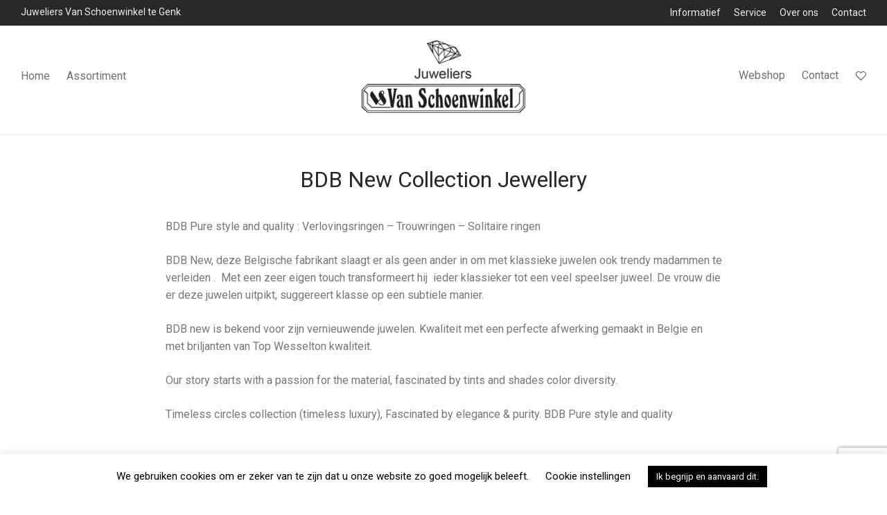

--- FILE ---
content_type: text/html; charset=utf-8
request_url: https://www.google.com/recaptcha/api2/anchor?ar=1&k=6Ld2xcoUAAAAACiG_d8urcsK1PL9cXZ3OJE240ii&co=aHR0cHM6Ly93d3cuanV3ZWxpZXJzdmFuc2Nob2Vud2lua2VsLmNvbTo0NDM.&hl=en&v=7gg7H51Q-naNfhmCP3_R47ho&size=invisible&anchor-ms=20000&execute-ms=30000&cb=kxpz9ldsp239
body_size: 48041
content:
<!DOCTYPE HTML><html dir="ltr" lang="en"><head><meta http-equiv="Content-Type" content="text/html; charset=UTF-8">
<meta http-equiv="X-UA-Compatible" content="IE=edge">
<title>reCAPTCHA</title>
<style type="text/css">
/* cyrillic-ext */
@font-face {
  font-family: 'Roboto';
  font-style: normal;
  font-weight: 400;
  font-stretch: 100%;
  src: url(//fonts.gstatic.com/s/roboto/v48/KFO7CnqEu92Fr1ME7kSn66aGLdTylUAMa3GUBHMdazTgWw.woff2) format('woff2');
  unicode-range: U+0460-052F, U+1C80-1C8A, U+20B4, U+2DE0-2DFF, U+A640-A69F, U+FE2E-FE2F;
}
/* cyrillic */
@font-face {
  font-family: 'Roboto';
  font-style: normal;
  font-weight: 400;
  font-stretch: 100%;
  src: url(//fonts.gstatic.com/s/roboto/v48/KFO7CnqEu92Fr1ME7kSn66aGLdTylUAMa3iUBHMdazTgWw.woff2) format('woff2');
  unicode-range: U+0301, U+0400-045F, U+0490-0491, U+04B0-04B1, U+2116;
}
/* greek-ext */
@font-face {
  font-family: 'Roboto';
  font-style: normal;
  font-weight: 400;
  font-stretch: 100%;
  src: url(//fonts.gstatic.com/s/roboto/v48/KFO7CnqEu92Fr1ME7kSn66aGLdTylUAMa3CUBHMdazTgWw.woff2) format('woff2');
  unicode-range: U+1F00-1FFF;
}
/* greek */
@font-face {
  font-family: 'Roboto';
  font-style: normal;
  font-weight: 400;
  font-stretch: 100%;
  src: url(//fonts.gstatic.com/s/roboto/v48/KFO7CnqEu92Fr1ME7kSn66aGLdTylUAMa3-UBHMdazTgWw.woff2) format('woff2');
  unicode-range: U+0370-0377, U+037A-037F, U+0384-038A, U+038C, U+038E-03A1, U+03A3-03FF;
}
/* math */
@font-face {
  font-family: 'Roboto';
  font-style: normal;
  font-weight: 400;
  font-stretch: 100%;
  src: url(//fonts.gstatic.com/s/roboto/v48/KFO7CnqEu92Fr1ME7kSn66aGLdTylUAMawCUBHMdazTgWw.woff2) format('woff2');
  unicode-range: U+0302-0303, U+0305, U+0307-0308, U+0310, U+0312, U+0315, U+031A, U+0326-0327, U+032C, U+032F-0330, U+0332-0333, U+0338, U+033A, U+0346, U+034D, U+0391-03A1, U+03A3-03A9, U+03B1-03C9, U+03D1, U+03D5-03D6, U+03F0-03F1, U+03F4-03F5, U+2016-2017, U+2034-2038, U+203C, U+2040, U+2043, U+2047, U+2050, U+2057, U+205F, U+2070-2071, U+2074-208E, U+2090-209C, U+20D0-20DC, U+20E1, U+20E5-20EF, U+2100-2112, U+2114-2115, U+2117-2121, U+2123-214F, U+2190, U+2192, U+2194-21AE, U+21B0-21E5, U+21F1-21F2, U+21F4-2211, U+2213-2214, U+2216-22FF, U+2308-230B, U+2310, U+2319, U+231C-2321, U+2336-237A, U+237C, U+2395, U+239B-23B7, U+23D0, U+23DC-23E1, U+2474-2475, U+25AF, U+25B3, U+25B7, U+25BD, U+25C1, U+25CA, U+25CC, U+25FB, U+266D-266F, U+27C0-27FF, U+2900-2AFF, U+2B0E-2B11, U+2B30-2B4C, U+2BFE, U+3030, U+FF5B, U+FF5D, U+1D400-1D7FF, U+1EE00-1EEFF;
}
/* symbols */
@font-face {
  font-family: 'Roboto';
  font-style: normal;
  font-weight: 400;
  font-stretch: 100%;
  src: url(//fonts.gstatic.com/s/roboto/v48/KFO7CnqEu92Fr1ME7kSn66aGLdTylUAMaxKUBHMdazTgWw.woff2) format('woff2');
  unicode-range: U+0001-000C, U+000E-001F, U+007F-009F, U+20DD-20E0, U+20E2-20E4, U+2150-218F, U+2190, U+2192, U+2194-2199, U+21AF, U+21E6-21F0, U+21F3, U+2218-2219, U+2299, U+22C4-22C6, U+2300-243F, U+2440-244A, U+2460-24FF, U+25A0-27BF, U+2800-28FF, U+2921-2922, U+2981, U+29BF, U+29EB, U+2B00-2BFF, U+4DC0-4DFF, U+FFF9-FFFB, U+10140-1018E, U+10190-1019C, U+101A0, U+101D0-101FD, U+102E0-102FB, U+10E60-10E7E, U+1D2C0-1D2D3, U+1D2E0-1D37F, U+1F000-1F0FF, U+1F100-1F1AD, U+1F1E6-1F1FF, U+1F30D-1F30F, U+1F315, U+1F31C, U+1F31E, U+1F320-1F32C, U+1F336, U+1F378, U+1F37D, U+1F382, U+1F393-1F39F, U+1F3A7-1F3A8, U+1F3AC-1F3AF, U+1F3C2, U+1F3C4-1F3C6, U+1F3CA-1F3CE, U+1F3D4-1F3E0, U+1F3ED, U+1F3F1-1F3F3, U+1F3F5-1F3F7, U+1F408, U+1F415, U+1F41F, U+1F426, U+1F43F, U+1F441-1F442, U+1F444, U+1F446-1F449, U+1F44C-1F44E, U+1F453, U+1F46A, U+1F47D, U+1F4A3, U+1F4B0, U+1F4B3, U+1F4B9, U+1F4BB, U+1F4BF, U+1F4C8-1F4CB, U+1F4D6, U+1F4DA, U+1F4DF, U+1F4E3-1F4E6, U+1F4EA-1F4ED, U+1F4F7, U+1F4F9-1F4FB, U+1F4FD-1F4FE, U+1F503, U+1F507-1F50B, U+1F50D, U+1F512-1F513, U+1F53E-1F54A, U+1F54F-1F5FA, U+1F610, U+1F650-1F67F, U+1F687, U+1F68D, U+1F691, U+1F694, U+1F698, U+1F6AD, U+1F6B2, U+1F6B9-1F6BA, U+1F6BC, U+1F6C6-1F6CF, U+1F6D3-1F6D7, U+1F6E0-1F6EA, U+1F6F0-1F6F3, U+1F6F7-1F6FC, U+1F700-1F7FF, U+1F800-1F80B, U+1F810-1F847, U+1F850-1F859, U+1F860-1F887, U+1F890-1F8AD, U+1F8B0-1F8BB, U+1F8C0-1F8C1, U+1F900-1F90B, U+1F93B, U+1F946, U+1F984, U+1F996, U+1F9E9, U+1FA00-1FA6F, U+1FA70-1FA7C, U+1FA80-1FA89, U+1FA8F-1FAC6, U+1FACE-1FADC, U+1FADF-1FAE9, U+1FAF0-1FAF8, U+1FB00-1FBFF;
}
/* vietnamese */
@font-face {
  font-family: 'Roboto';
  font-style: normal;
  font-weight: 400;
  font-stretch: 100%;
  src: url(//fonts.gstatic.com/s/roboto/v48/KFO7CnqEu92Fr1ME7kSn66aGLdTylUAMa3OUBHMdazTgWw.woff2) format('woff2');
  unicode-range: U+0102-0103, U+0110-0111, U+0128-0129, U+0168-0169, U+01A0-01A1, U+01AF-01B0, U+0300-0301, U+0303-0304, U+0308-0309, U+0323, U+0329, U+1EA0-1EF9, U+20AB;
}
/* latin-ext */
@font-face {
  font-family: 'Roboto';
  font-style: normal;
  font-weight: 400;
  font-stretch: 100%;
  src: url(//fonts.gstatic.com/s/roboto/v48/KFO7CnqEu92Fr1ME7kSn66aGLdTylUAMa3KUBHMdazTgWw.woff2) format('woff2');
  unicode-range: U+0100-02BA, U+02BD-02C5, U+02C7-02CC, U+02CE-02D7, U+02DD-02FF, U+0304, U+0308, U+0329, U+1D00-1DBF, U+1E00-1E9F, U+1EF2-1EFF, U+2020, U+20A0-20AB, U+20AD-20C0, U+2113, U+2C60-2C7F, U+A720-A7FF;
}
/* latin */
@font-face {
  font-family: 'Roboto';
  font-style: normal;
  font-weight: 400;
  font-stretch: 100%;
  src: url(//fonts.gstatic.com/s/roboto/v48/KFO7CnqEu92Fr1ME7kSn66aGLdTylUAMa3yUBHMdazQ.woff2) format('woff2');
  unicode-range: U+0000-00FF, U+0131, U+0152-0153, U+02BB-02BC, U+02C6, U+02DA, U+02DC, U+0304, U+0308, U+0329, U+2000-206F, U+20AC, U+2122, U+2191, U+2193, U+2212, U+2215, U+FEFF, U+FFFD;
}
/* cyrillic-ext */
@font-face {
  font-family: 'Roboto';
  font-style: normal;
  font-weight: 500;
  font-stretch: 100%;
  src: url(//fonts.gstatic.com/s/roboto/v48/KFO7CnqEu92Fr1ME7kSn66aGLdTylUAMa3GUBHMdazTgWw.woff2) format('woff2');
  unicode-range: U+0460-052F, U+1C80-1C8A, U+20B4, U+2DE0-2DFF, U+A640-A69F, U+FE2E-FE2F;
}
/* cyrillic */
@font-face {
  font-family: 'Roboto';
  font-style: normal;
  font-weight: 500;
  font-stretch: 100%;
  src: url(//fonts.gstatic.com/s/roboto/v48/KFO7CnqEu92Fr1ME7kSn66aGLdTylUAMa3iUBHMdazTgWw.woff2) format('woff2');
  unicode-range: U+0301, U+0400-045F, U+0490-0491, U+04B0-04B1, U+2116;
}
/* greek-ext */
@font-face {
  font-family: 'Roboto';
  font-style: normal;
  font-weight: 500;
  font-stretch: 100%;
  src: url(//fonts.gstatic.com/s/roboto/v48/KFO7CnqEu92Fr1ME7kSn66aGLdTylUAMa3CUBHMdazTgWw.woff2) format('woff2');
  unicode-range: U+1F00-1FFF;
}
/* greek */
@font-face {
  font-family: 'Roboto';
  font-style: normal;
  font-weight: 500;
  font-stretch: 100%;
  src: url(//fonts.gstatic.com/s/roboto/v48/KFO7CnqEu92Fr1ME7kSn66aGLdTylUAMa3-UBHMdazTgWw.woff2) format('woff2');
  unicode-range: U+0370-0377, U+037A-037F, U+0384-038A, U+038C, U+038E-03A1, U+03A3-03FF;
}
/* math */
@font-face {
  font-family: 'Roboto';
  font-style: normal;
  font-weight: 500;
  font-stretch: 100%;
  src: url(//fonts.gstatic.com/s/roboto/v48/KFO7CnqEu92Fr1ME7kSn66aGLdTylUAMawCUBHMdazTgWw.woff2) format('woff2');
  unicode-range: U+0302-0303, U+0305, U+0307-0308, U+0310, U+0312, U+0315, U+031A, U+0326-0327, U+032C, U+032F-0330, U+0332-0333, U+0338, U+033A, U+0346, U+034D, U+0391-03A1, U+03A3-03A9, U+03B1-03C9, U+03D1, U+03D5-03D6, U+03F0-03F1, U+03F4-03F5, U+2016-2017, U+2034-2038, U+203C, U+2040, U+2043, U+2047, U+2050, U+2057, U+205F, U+2070-2071, U+2074-208E, U+2090-209C, U+20D0-20DC, U+20E1, U+20E5-20EF, U+2100-2112, U+2114-2115, U+2117-2121, U+2123-214F, U+2190, U+2192, U+2194-21AE, U+21B0-21E5, U+21F1-21F2, U+21F4-2211, U+2213-2214, U+2216-22FF, U+2308-230B, U+2310, U+2319, U+231C-2321, U+2336-237A, U+237C, U+2395, U+239B-23B7, U+23D0, U+23DC-23E1, U+2474-2475, U+25AF, U+25B3, U+25B7, U+25BD, U+25C1, U+25CA, U+25CC, U+25FB, U+266D-266F, U+27C0-27FF, U+2900-2AFF, U+2B0E-2B11, U+2B30-2B4C, U+2BFE, U+3030, U+FF5B, U+FF5D, U+1D400-1D7FF, U+1EE00-1EEFF;
}
/* symbols */
@font-face {
  font-family: 'Roboto';
  font-style: normal;
  font-weight: 500;
  font-stretch: 100%;
  src: url(//fonts.gstatic.com/s/roboto/v48/KFO7CnqEu92Fr1ME7kSn66aGLdTylUAMaxKUBHMdazTgWw.woff2) format('woff2');
  unicode-range: U+0001-000C, U+000E-001F, U+007F-009F, U+20DD-20E0, U+20E2-20E4, U+2150-218F, U+2190, U+2192, U+2194-2199, U+21AF, U+21E6-21F0, U+21F3, U+2218-2219, U+2299, U+22C4-22C6, U+2300-243F, U+2440-244A, U+2460-24FF, U+25A0-27BF, U+2800-28FF, U+2921-2922, U+2981, U+29BF, U+29EB, U+2B00-2BFF, U+4DC0-4DFF, U+FFF9-FFFB, U+10140-1018E, U+10190-1019C, U+101A0, U+101D0-101FD, U+102E0-102FB, U+10E60-10E7E, U+1D2C0-1D2D3, U+1D2E0-1D37F, U+1F000-1F0FF, U+1F100-1F1AD, U+1F1E6-1F1FF, U+1F30D-1F30F, U+1F315, U+1F31C, U+1F31E, U+1F320-1F32C, U+1F336, U+1F378, U+1F37D, U+1F382, U+1F393-1F39F, U+1F3A7-1F3A8, U+1F3AC-1F3AF, U+1F3C2, U+1F3C4-1F3C6, U+1F3CA-1F3CE, U+1F3D4-1F3E0, U+1F3ED, U+1F3F1-1F3F3, U+1F3F5-1F3F7, U+1F408, U+1F415, U+1F41F, U+1F426, U+1F43F, U+1F441-1F442, U+1F444, U+1F446-1F449, U+1F44C-1F44E, U+1F453, U+1F46A, U+1F47D, U+1F4A3, U+1F4B0, U+1F4B3, U+1F4B9, U+1F4BB, U+1F4BF, U+1F4C8-1F4CB, U+1F4D6, U+1F4DA, U+1F4DF, U+1F4E3-1F4E6, U+1F4EA-1F4ED, U+1F4F7, U+1F4F9-1F4FB, U+1F4FD-1F4FE, U+1F503, U+1F507-1F50B, U+1F50D, U+1F512-1F513, U+1F53E-1F54A, U+1F54F-1F5FA, U+1F610, U+1F650-1F67F, U+1F687, U+1F68D, U+1F691, U+1F694, U+1F698, U+1F6AD, U+1F6B2, U+1F6B9-1F6BA, U+1F6BC, U+1F6C6-1F6CF, U+1F6D3-1F6D7, U+1F6E0-1F6EA, U+1F6F0-1F6F3, U+1F6F7-1F6FC, U+1F700-1F7FF, U+1F800-1F80B, U+1F810-1F847, U+1F850-1F859, U+1F860-1F887, U+1F890-1F8AD, U+1F8B0-1F8BB, U+1F8C0-1F8C1, U+1F900-1F90B, U+1F93B, U+1F946, U+1F984, U+1F996, U+1F9E9, U+1FA00-1FA6F, U+1FA70-1FA7C, U+1FA80-1FA89, U+1FA8F-1FAC6, U+1FACE-1FADC, U+1FADF-1FAE9, U+1FAF0-1FAF8, U+1FB00-1FBFF;
}
/* vietnamese */
@font-face {
  font-family: 'Roboto';
  font-style: normal;
  font-weight: 500;
  font-stretch: 100%;
  src: url(//fonts.gstatic.com/s/roboto/v48/KFO7CnqEu92Fr1ME7kSn66aGLdTylUAMa3OUBHMdazTgWw.woff2) format('woff2');
  unicode-range: U+0102-0103, U+0110-0111, U+0128-0129, U+0168-0169, U+01A0-01A1, U+01AF-01B0, U+0300-0301, U+0303-0304, U+0308-0309, U+0323, U+0329, U+1EA0-1EF9, U+20AB;
}
/* latin-ext */
@font-face {
  font-family: 'Roboto';
  font-style: normal;
  font-weight: 500;
  font-stretch: 100%;
  src: url(//fonts.gstatic.com/s/roboto/v48/KFO7CnqEu92Fr1ME7kSn66aGLdTylUAMa3KUBHMdazTgWw.woff2) format('woff2');
  unicode-range: U+0100-02BA, U+02BD-02C5, U+02C7-02CC, U+02CE-02D7, U+02DD-02FF, U+0304, U+0308, U+0329, U+1D00-1DBF, U+1E00-1E9F, U+1EF2-1EFF, U+2020, U+20A0-20AB, U+20AD-20C0, U+2113, U+2C60-2C7F, U+A720-A7FF;
}
/* latin */
@font-face {
  font-family: 'Roboto';
  font-style: normal;
  font-weight: 500;
  font-stretch: 100%;
  src: url(//fonts.gstatic.com/s/roboto/v48/KFO7CnqEu92Fr1ME7kSn66aGLdTylUAMa3yUBHMdazQ.woff2) format('woff2');
  unicode-range: U+0000-00FF, U+0131, U+0152-0153, U+02BB-02BC, U+02C6, U+02DA, U+02DC, U+0304, U+0308, U+0329, U+2000-206F, U+20AC, U+2122, U+2191, U+2193, U+2212, U+2215, U+FEFF, U+FFFD;
}
/* cyrillic-ext */
@font-face {
  font-family: 'Roboto';
  font-style: normal;
  font-weight: 900;
  font-stretch: 100%;
  src: url(//fonts.gstatic.com/s/roboto/v48/KFO7CnqEu92Fr1ME7kSn66aGLdTylUAMa3GUBHMdazTgWw.woff2) format('woff2');
  unicode-range: U+0460-052F, U+1C80-1C8A, U+20B4, U+2DE0-2DFF, U+A640-A69F, U+FE2E-FE2F;
}
/* cyrillic */
@font-face {
  font-family: 'Roboto';
  font-style: normal;
  font-weight: 900;
  font-stretch: 100%;
  src: url(//fonts.gstatic.com/s/roboto/v48/KFO7CnqEu92Fr1ME7kSn66aGLdTylUAMa3iUBHMdazTgWw.woff2) format('woff2');
  unicode-range: U+0301, U+0400-045F, U+0490-0491, U+04B0-04B1, U+2116;
}
/* greek-ext */
@font-face {
  font-family: 'Roboto';
  font-style: normal;
  font-weight: 900;
  font-stretch: 100%;
  src: url(//fonts.gstatic.com/s/roboto/v48/KFO7CnqEu92Fr1ME7kSn66aGLdTylUAMa3CUBHMdazTgWw.woff2) format('woff2');
  unicode-range: U+1F00-1FFF;
}
/* greek */
@font-face {
  font-family: 'Roboto';
  font-style: normal;
  font-weight: 900;
  font-stretch: 100%;
  src: url(//fonts.gstatic.com/s/roboto/v48/KFO7CnqEu92Fr1ME7kSn66aGLdTylUAMa3-UBHMdazTgWw.woff2) format('woff2');
  unicode-range: U+0370-0377, U+037A-037F, U+0384-038A, U+038C, U+038E-03A1, U+03A3-03FF;
}
/* math */
@font-face {
  font-family: 'Roboto';
  font-style: normal;
  font-weight: 900;
  font-stretch: 100%;
  src: url(//fonts.gstatic.com/s/roboto/v48/KFO7CnqEu92Fr1ME7kSn66aGLdTylUAMawCUBHMdazTgWw.woff2) format('woff2');
  unicode-range: U+0302-0303, U+0305, U+0307-0308, U+0310, U+0312, U+0315, U+031A, U+0326-0327, U+032C, U+032F-0330, U+0332-0333, U+0338, U+033A, U+0346, U+034D, U+0391-03A1, U+03A3-03A9, U+03B1-03C9, U+03D1, U+03D5-03D6, U+03F0-03F1, U+03F4-03F5, U+2016-2017, U+2034-2038, U+203C, U+2040, U+2043, U+2047, U+2050, U+2057, U+205F, U+2070-2071, U+2074-208E, U+2090-209C, U+20D0-20DC, U+20E1, U+20E5-20EF, U+2100-2112, U+2114-2115, U+2117-2121, U+2123-214F, U+2190, U+2192, U+2194-21AE, U+21B0-21E5, U+21F1-21F2, U+21F4-2211, U+2213-2214, U+2216-22FF, U+2308-230B, U+2310, U+2319, U+231C-2321, U+2336-237A, U+237C, U+2395, U+239B-23B7, U+23D0, U+23DC-23E1, U+2474-2475, U+25AF, U+25B3, U+25B7, U+25BD, U+25C1, U+25CA, U+25CC, U+25FB, U+266D-266F, U+27C0-27FF, U+2900-2AFF, U+2B0E-2B11, U+2B30-2B4C, U+2BFE, U+3030, U+FF5B, U+FF5D, U+1D400-1D7FF, U+1EE00-1EEFF;
}
/* symbols */
@font-face {
  font-family: 'Roboto';
  font-style: normal;
  font-weight: 900;
  font-stretch: 100%;
  src: url(//fonts.gstatic.com/s/roboto/v48/KFO7CnqEu92Fr1ME7kSn66aGLdTylUAMaxKUBHMdazTgWw.woff2) format('woff2');
  unicode-range: U+0001-000C, U+000E-001F, U+007F-009F, U+20DD-20E0, U+20E2-20E4, U+2150-218F, U+2190, U+2192, U+2194-2199, U+21AF, U+21E6-21F0, U+21F3, U+2218-2219, U+2299, U+22C4-22C6, U+2300-243F, U+2440-244A, U+2460-24FF, U+25A0-27BF, U+2800-28FF, U+2921-2922, U+2981, U+29BF, U+29EB, U+2B00-2BFF, U+4DC0-4DFF, U+FFF9-FFFB, U+10140-1018E, U+10190-1019C, U+101A0, U+101D0-101FD, U+102E0-102FB, U+10E60-10E7E, U+1D2C0-1D2D3, U+1D2E0-1D37F, U+1F000-1F0FF, U+1F100-1F1AD, U+1F1E6-1F1FF, U+1F30D-1F30F, U+1F315, U+1F31C, U+1F31E, U+1F320-1F32C, U+1F336, U+1F378, U+1F37D, U+1F382, U+1F393-1F39F, U+1F3A7-1F3A8, U+1F3AC-1F3AF, U+1F3C2, U+1F3C4-1F3C6, U+1F3CA-1F3CE, U+1F3D4-1F3E0, U+1F3ED, U+1F3F1-1F3F3, U+1F3F5-1F3F7, U+1F408, U+1F415, U+1F41F, U+1F426, U+1F43F, U+1F441-1F442, U+1F444, U+1F446-1F449, U+1F44C-1F44E, U+1F453, U+1F46A, U+1F47D, U+1F4A3, U+1F4B0, U+1F4B3, U+1F4B9, U+1F4BB, U+1F4BF, U+1F4C8-1F4CB, U+1F4D6, U+1F4DA, U+1F4DF, U+1F4E3-1F4E6, U+1F4EA-1F4ED, U+1F4F7, U+1F4F9-1F4FB, U+1F4FD-1F4FE, U+1F503, U+1F507-1F50B, U+1F50D, U+1F512-1F513, U+1F53E-1F54A, U+1F54F-1F5FA, U+1F610, U+1F650-1F67F, U+1F687, U+1F68D, U+1F691, U+1F694, U+1F698, U+1F6AD, U+1F6B2, U+1F6B9-1F6BA, U+1F6BC, U+1F6C6-1F6CF, U+1F6D3-1F6D7, U+1F6E0-1F6EA, U+1F6F0-1F6F3, U+1F6F7-1F6FC, U+1F700-1F7FF, U+1F800-1F80B, U+1F810-1F847, U+1F850-1F859, U+1F860-1F887, U+1F890-1F8AD, U+1F8B0-1F8BB, U+1F8C0-1F8C1, U+1F900-1F90B, U+1F93B, U+1F946, U+1F984, U+1F996, U+1F9E9, U+1FA00-1FA6F, U+1FA70-1FA7C, U+1FA80-1FA89, U+1FA8F-1FAC6, U+1FACE-1FADC, U+1FADF-1FAE9, U+1FAF0-1FAF8, U+1FB00-1FBFF;
}
/* vietnamese */
@font-face {
  font-family: 'Roboto';
  font-style: normal;
  font-weight: 900;
  font-stretch: 100%;
  src: url(//fonts.gstatic.com/s/roboto/v48/KFO7CnqEu92Fr1ME7kSn66aGLdTylUAMa3OUBHMdazTgWw.woff2) format('woff2');
  unicode-range: U+0102-0103, U+0110-0111, U+0128-0129, U+0168-0169, U+01A0-01A1, U+01AF-01B0, U+0300-0301, U+0303-0304, U+0308-0309, U+0323, U+0329, U+1EA0-1EF9, U+20AB;
}
/* latin-ext */
@font-face {
  font-family: 'Roboto';
  font-style: normal;
  font-weight: 900;
  font-stretch: 100%;
  src: url(//fonts.gstatic.com/s/roboto/v48/KFO7CnqEu92Fr1ME7kSn66aGLdTylUAMa3KUBHMdazTgWw.woff2) format('woff2');
  unicode-range: U+0100-02BA, U+02BD-02C5, U+02C7-02CC, U+02CE-02D7, U+02DD-02FF, U+0304, U+0308, U+0329, U+1D00-1DBF, U+1E00-1E9F, U+1EF2-1EFF, U+2020, U+20A0-20AB, U+20AD-20C0, U+2113, U+2C60-2C7F, U+A720-A7FF;
}
/* latin */
@font-face {
  font-family: 'Roboto';
  font-style: normal;
  font-weight: 900;
  font-stretch: 100%;
  src: url(//fonts.gstatic.com/s/roboto/v48/KFO7CnqEu92Fr1ME7kSn66aGLdTylUAMa3yUBHMdazQ.woff2) format('woff2');
  unicode-range: U+0000-00FF, U+0131, U+0152-0153, U+02BB-02BC, U+02C6, U+02DA, U+02DC, U+0304, U+0308, U+0329, U+2000-206F, U+20AC, U+2122, U+2191, U+2193, U+2212, U+2215, U+FEFF, U+FFFD;
}

</style>
<link rel="stylesheet" type="text/css" href="https://www.gstatic.com/recaptcha/releases/7gg7H51Q-naNfhmCP3_R47ho/styles__ltr.css">
<script nonce="fb3HPxORMspn7swlEwvPug" type="text/javascript">window['__recaptcha_api'] = 'https://www.google.com/recaptcha/api2/';</script>
<script type="text/javascript" src="https://www.gstatic.com/recaptcha/releases/7gg7H51Q-naNfhmCP3_R47ho/recaptcha__en.js" nonce="fb3HPxORMspn7swlEwvPug">
      
    </script></head>
<body><div id="rc-anchor-alert" class="rc-anchor-alert"></div>
<input type="hidden" id="recaptcha-token" value="[base64]">
<script type="text/javascript" nonce="fb3HPxORMspn7swlEwvPug">
      recaptcha.anchor.Main.init("[\x22ainput\x22,[\x22bgdata\x22,\x22\x22,\[base64]/[base64]/bmV3IFpbdF0obVswXSk6Sz09Mj9uZXcgWlt0XShtWzBdLG1bMV0pOks9PTM/bmV3IFpbdF0obVswXSxtWzFdLG1bMl0pOks9PTQ/[base64]/[base64]/[base64]/[base64]/[base64]/[base64]/[base64]/[base64]/[base64]/[base64]/[base64]/[base64]/[base64]/[base64]\\u003d\\u003d\x22,\[base64]\x22,\[base64]/w5MnwpbCkMKJC3kZwrZSVDFrwr9XFMOewpdLZMOKwoXCpnl2wpXDi8ORw6kxcQl9N8O2VytrwqVuKsKEw7fCh8KWw4AwwpDDmWNkwr9OwpVYVwoIA8OiFk/DhzzCgsOHw74Pw4Fjw5tfYnpcMsKlLiTCuMK5Z8OON11dTh/DjnVrwq3DkVNuLMKVw5BGwr5Tw40Dwrdad3piHcO1d8ONw5hwwqtHw6rDpcKGEMKNwodKEAgAdcKrwr1zMjYmZCIpwozDicOiK8KsNcOiKizChwDCgcOeDcK6N11xw47DtsOuS8OywqAtPcKRI3DCuMOkw6fClWnCtwxFw6/CgcO6w68qbVN2PcK2CQnCnBfCoEURwqzDncO3w5jDsRbDpyBsJgVHScKlwqstFMO7w71Rwq9TKcKPwqDDosOvw5oTw4/CgQptIgvCpcOsw4JBXcKDw4DDhMKDw4jCiAo/[base64]/UgrDvXPCrsOTw6HDmMK8T8KtwpsHwq/Co8KbwohCNcO8wp3CrMKJFcKLawPDnsOzAR/Dl3dxL8KDwqDCi8OcR8KzQcKCwp7CiEHDvxrDiwrCuQ7CpcOZLDo0w4tyw6HDkcK8O3/Dr0XCjSsVw53CqsKeD8KZwoMUw59HwpLClcOwR8OwBnHCqMKEw57DkxHCuWLDjMKGw41gIMOoVV04T8OtHsKoNcKYDGAhGsKcwrABHFPCosK8acK/w7kUwrc/[base64]/EsOxwpbDlR/CjX1Iwp/Cp2kbwpfCqcKcT8OnRMKQw6zCoHRCcQ/DiFxxwoM5eT7DgyYmwpvCvsKUfEkYwqh+wp5gwo0vw7IVAMO3HsONwrBDwqRRd17DqEsWPcOPwoHCmAt/[base64]/w7vCtR/CrMOdwr3DkFfChhwkC0HDngkEDMKtw73CgjbDs8OoPHnCsgFnNFV4dMKHQEXClMKjwopOwqgfw6MWKsKPwrnCrcOAwq/DsBPCpEFiAMKqK8KQGCDCq8KIbgQIN8OoTWsMFSDDt8KOwqjCq2nCjcK4wrMiw484wpMgwosgSVzCgMO5GcK1DcOwIsKIHcKCwr09wpR5Lz0BV2E4w4XCkmTDjWRFwp7CrcOyMygGIQ7DssKfGUtUNMK5NCfCpMOeAUA2wpBRwp/Cp8KZZGvCjRrDn8K8woHCpsKbFTzCrXfDg0zCtsO3PlzDvCYrCz7CjRgTw6LDjcOtcDPDqxA3w7XCt8Kqw5XCi8KDYHRmaCk9I8K5wpFWFcOQJ0RRw7IBw4TCow/DssO/w58/b2dswqt7w6dlw6HDpQfCmcOCw4oGwpUUw7jDukxQFnvDsx7ClVJ7JzsWecK4woBCasOswpTCuMKfPMOiwq3Co8OkNzxxJAXDoMOfw5Y/XjbDsWEyCh8qM8O4NwjCsMKHw48YbxlLQR7DiMKbIsK+RMKTwqLDm8OWEGrDsErDpDcEw4HDs8OGXEnCsQwGT1nDsQMHw5IOJ8OMFT/DnD/DssK8RUwPP2LCohg+w5g3an0FwrNjwp8TQWjDj8OXwp3Cli8iRcONH8KUVcOJe3kPMcKPMMKTwqIAw4PCqhtgKRPCiBQ/[base64]/[base64]/CjiREwqHDiRLCnMKAYDNDXxDCpsK+VMOlw7c9ZsK5w7PCtBnCmsO0MsKcQhfDtCU8wrTCkSfCqBggWcKewrXDuB/[base64]/[base64]/[base64]/U8KETcOEBTnDr3bDhsOawpjCosKVwq7DucKjVsKgwr9HYMO/w6kbwpXCogk3wrJEw5zDiwDDrARrP8OlEsOWezxrwoEmdcKFVsOFaABTKi3Dvw/DqkHChQ3Dn8OYdMOKwr3DoRRgwqN9R8K2AAjCp8Ouwod1TW5Hw7k3w4VqbsORwpY0EzLDpyIXw593w7UpCXo/w5/ClsOXZ23DqCHDv8KtJMKaHcKYYxFLXsO4w4rCt8Ozw4xIfMKfw7BvCzYcIQDDm8KSw7VEwqEuOcOqw6oeKkRbPw/[base64]/NsOyEcObKCg+wqV2CsOGHm4CwrHDtwHDvAZnwq95NT/Dj8KSG0BJOTfDgMOjwrIjFsKow5/CmcOsw4HDkTcaXH/CuMKswqDDuXwFwpbDmMOFwrEFwoDDnsKbwpbCo8OvSx0WwpLChEPCvHI9wqTCi8K7woYuCsK3w4FULcKswoYuHcKhwrbCi8K8VsO7RsKMw5XCrlXDkcKrw5Q0NsOvasOsZ8KGwrPDvsKOB8O/MC3Djh1/w7ZXw5fCu8OeAcOaQ8O4MMOwTHkOQVDDqhDChcKzPxx4w44+w5/DgW18Lg3CrzttdsOcD8OGw5TDqsKQwqLCqhDDk1nDlVMtw6LCkjLDqsOcw57DgwnDm8KZwpxEw5d8w6Mow4YfGwDCuDXDlXg3w5/Cqix+OsOAw78cwrdmTMKrw7vClcKMAsKYwqrDpDXCuSPCkAbDrsKlDR0ZwqJJa1cswpPDvnwwCCXCosOYIsKzPhLDtMO4R8Kud8KGRQbDtz/Ck8KgbFV4PcO1Q8OOw6rDk0/DjkMlwpjDssOgbMO5w5PCoVnDusOuw6LDiMK8BcO1wozDgUFYw5pBLMKwwpTDtnRvRVHDuh9Rw5/[base64]/w4RuDsKTw4ULUsKuwpJfOsOPwqQ9GcKGVcOACMKFKMOOa8OGPSnDvsKYwrtXwrPDlGzCjX/[base64]/Dk8OqNMKGwqHChwZUJAkSKhbCr8KJwr9zw7h2woQXFcKzAsKGwobDvAvCvwohwqNRM0vCo8KWwo1sbUZpD8Kgwrkxc8O5YE5pw74zwo9dOiHDgMOhw6zCtcOoFSFBw7LDrcKiwpLCpSLDn3DCpV/CmMOKw4Jwwrwlw6HDkz3CrB0Fwrl3dgLDlsOrFT/Dv8KubBbCsMOXdcKdWQ/DqMKYw7zCgAsILcO/[base64]/Cuw11TcK9w4poZw1Ww7nDhiTCvsKEw4vDssK4e8OWwpTDr8K2woHCil1iwq0WLMOIw61Tw7Rjw5/DvMOgSXDCjQnChXEIw4AqMMOOwpTDusKhfMO4wo7CtcKew75qLSrDlsKcwobChcOWJX3Di1xVwqbDkTA+w7/ClXDDvH94fFZfZsOQent8WBzDqzzDrMOww7XCvcOJLnnClkzCjQw8SjHDlsOSw69ow55fwrZuwr10dyjCt3bDiMOWYMOSPcKWXTA9w4fCu3cVwp/Ci1LCpcOfbcOVewvCpMOBwqzDjMKuw68XwpTCj8ONwqXClnlhwrAoJHXDlsK0w7vCv8KEfj8HOQEfwrcmPcKOwoxeA8O2wozDtsOUwpDDrcKBw7xPw5TDlsO/w4BvwplUwp7Ch1MKfcO8Pkk1wojCvcORwpZZwplTw77CvGM+Q8KPPsOkH3oRNndKBHICXBTCjwLDvRfDvMKVwrg1wr3Dq8O/Qkkacj5Vw4lzPcO6wozDicOhwpBbVsKmw5gOcMOtwpYgLMKgHjHCpcO2ezLCs8KoLU0iTsKZw7lrdR92LH/CisOlQEsSHTzCgxMXw5zCqQB4wq7ChjzDgidZwpvCj8O1ZR3CuMOqccKfw598eMO4wrJ4w49xwqTCiMOBw5czZwvDhMOfCnM5wqXCmyFRFsOPOi7Dh0EdYxLDucKCWHfCqcObwp1nwq/CpsKZIcOieDjDncOPOC1OOV0XQMOJPHYSw5JwHMOVw7/CllBDL2zCkAnCizwzeMKowop5fUE3bhjCi8Kww5EhKsKscsObQh9sw65ywqnDnRLCo8KZw5HDt8K6w57DoxwbwqnDs2crwoHCv8KpfcKiw6jCkcKkInTDlcKLY8KnCsKkwo95CcKzNVnDjcOCBBrDp8OQwq7DvsO6BsKkw67DpXXCtsOrXMKrwpAXIw7ChsOsCMK/woBDwqFfwrcpDMK9fVVWwq0pw4ldEMOhw4bDtWJZZ8OgWXUawp3DscKZwp9Ew4cRw5ofwojDo8KaScOdMsOzwqF8wqLCq3jCjsKCNURNZsOZOcKGD2lsXUfCqMOkQMO/[base64]/DrMKjwqjDr0FJAMO5wpTCu8Ohw5g/NToKM8OZw6nDtUdow4Baw5bDjmdBwq7DnGTDhsKFw7rDlsOAwpnCj8KYfcOVAcKuX8OCw75iwpRuw59Cw7PCisKAw5YvZMKxZmrCvTzCrxHDrcOZwrvCg3TDusKNZDQ0VCbCoDzDpsOaWMKab07DpsK4L3x2V8OAVwXCrMKNFsOLw4kbYGM9w43Dr8Kowp/[base64]/CpcKxwqsifMKlw7Amw7nDn8OcV8ODAsK1w7NOBjrClcKuw5pCCD3DukbCmQw7w53Cp2g3wojCocOjKcKtUzgDwqbDucKuZWfDg8KiZUfDtUvCqhzDhjpsesO2AsOOZsOxwpRAw69Nw6HDmcK3wo/Doj/[base64]/wplFE8KIwppmwrlmw7zCsh1YWsOhwqs7w6Ytw4rCkcOxwrDCuMO1SMKYXB0vw6xgQMO3wqPCowLCt8KhwoTDucKiDw/DnzvCpcKuZMKYDn0iA30/w6vDn8KIw50Awoxkw6x6w59vIXtmG3AiwrDCq3QeF8Olwr3ChcKFeyXDmcKaclRuwoRvNMObwrzDlMO8w78MXD4awo5zJsOqLyjCn8KEwpEawo3Cj8OFH8OnMMOHVMKPCMKfw4/CoMO9worDrTzChcO/QcOQwrAdDnfDthvCj8Ojw7HChsKGw5nCrl/CmcO2wrg6dcK9R8K7dGQ3w5Fvw4IXSGk0FMO7WjvCvR3CvcOvTA/CgSzDk0UKDMOow7XCv8Oaw5Jnw7kRw4heTMO3dsK6FMK5wqkIasKHwoQ/YB7Dn8KTd8KOwrfCs8OjMsKGGC/DsXx0w4Y1ZDXCrwQGDsKxwonDmmXDshFyJMO2QTnCnSvCgcOaOsOVwoDDo3kjNcOSPsK6woIOwobDunfDlwA5w7fDoMKhUcO/Q8Ogw5Zqw6JnesOHAHItw5IfLADDnMK4w5VLGcOvwr7DoE5eAsONwrXDosOrw5zDhQMACMOMEcKKwqVhOXApwoA/wqbDpMKAwoo0bSfCjSvDhMKrw41VwpABwoLCijMLA8ORUkh0w4HDlgnDusOhw6hkwoDCisOUJl9zbMOswoPDmMKHYMOdw4U6wpsZw7t8asObw4nCqsKMw7nDmMK3w7pzBMO8bFXDgxU3wp0Ww7oXHsOfHA5DMDLCtcKvZQh/NEFQw7MLwrzCpWTChWg/woQGH8OpXcOSw4RHYsOmMFpAwqXCocKjasOjw7/[base64]/CvRcBc3vDv3NBC8KAesKFIGLCq3vDkMKowoNVwqwDGDTCqcK0w4Y/WHjDoi7Dj3BlFMOiw4bDlzZGw7/CoMOwCQMxwoHCncKmeAjDuDFWwppzLMKXacKcw4LDgWzDscKzwr/CgMK/wqQsXcOCwpHCkDlqw4LCicO3QDHClxJsQyTCqA7CqsOEw6V3ciHDhGjCq8OzwqAiw53Cj3DDjH8mw47Cg33Cq8KTTwF7CHjDgD/Do8Oyw6TCq8KjcCvCiTPDj8K7acOOw7TDgS5Uw6BOM8KAPlJqXMOgw4t9wrDDjmEAXsKoDhh4w57DvsK+wqfDq8K3w53ChcKFw7ZsPMOtwot/[base64]/Cg8OcwojDsEHDm3B7w65SJcOcwrnCjsKUP8KOw4vDisKhAjonwrzDusOPUMO0W8Kkw6NQUMOnXsONw6RMfsOFURpZw4XCk8OJKGxBFcO9w5fDsihtCm/CrsOPMcO0bkkXVVTDh8KKPR1DPR4xUMOgWFXCmMK/ScKXNsKAwrbCpMOdKA/Dt3Exw6nDrMKiw6vClcOGT1bDrwXDicKfwrkmbxjCr8Kuw7XCm8OHI8KCw4A6ClXCiUZlHj3DvMOEIDzDoWnDkgV/w6FyWGfCuVUowoTDpwkuwrHDgMO6w53CgS3Dn8KIw4J9wprDiMOew5IWw6R3wrrDiz3CosOBPmsUYsKJHFIqJcOOw5vCsMKFw4rCisK8w7LChMK9ezHDvMOJwqfDgcOwI28Kw4d0FA9bHcOnEcOcXcK/[base64]/[base64]/CvcOAbTBCLzfDl8Ocwqxmw5DCjMOBw5vCsMO8wqPCmwXCo2sLEWdnw7jCnsOvKBzCnMOhwodnw4TDocOvwqLDkcOcw67CksKywo7CnMKPD8OJXMK0wpbCsVx6w7TCqw4xecKOLQ0kI8Obw4FKwqd3w6vDuMOvGUd6w7UOTMORwpZMwqHDskvCrU/Dtn8Yw53Dm0l/w68NBkHCjQ7Di8OtL8KYZG8rJMKhacKsbn3DhkjDusKSdDHCrsOnwrrCjQsxcsOYeMOjw4IlVsOuw5HCl045w7rCv8KdNTnCq0/CicKBwpHCjRvDtld4dMK1NjzCk0jCvsONw4UoSMKqSUobacKlw5HCmQzCqcKyP8KHwrTDt8Oew5w8Bj/CtBzDtCEZw4AFwr7DlsO+w5XCusK+w53DmwZ2YMKVeU0aV0nDvmYEwrTDu0jCtlHDmMObwrpNw68+HsKgIsOabsKqw5dnYh7CjcKZw6lOG8O1BjLDqcKvwqTCusK1dVTChmddMcO/w7fCvFLCr2rDmTDCrMKNBcK+w5R8ecOBdg8BDcOJw7TCq8KmwrNAblLDksOEw4jCu0bDrxPDnVg4P8OlSMObwq7Cu8OJwp7DrybDtsKHZsKUJW3DgMK3woZ8emTDhD7DqMKIYQ5ww7FQw6ZPw6hNw63Co8O/fsOzwrLDp8OyVhoOwqElw5oAY8OMJXJlwoh2w6PCusOLXCNYM8KTwqDCqcOewqjCmx49WMOPC8KeAV8/SUXCpn0ww4jDhsO9wpHCucKaw5PDu8K0w6EOwpLDiyofw747TDYUXMK5w47ChyTDnS3DsjR5w6vDkcKMCxnDvT99cArCvUPCkxQzwqpvw5nDpsKuw4LDqw3Dp8KAw6jChMO/w5pPF8O/DcOlIyZzOF4abMKTw7BTwpFUwr8Kw5kRw6FRw7wyw6vDvcOcGCRDwp53PDDDuMKCRsOSw7fCssOhA8OOPRzDrz/Cp8KBQTXCvsK7wojCtsOreMOyesOuJcOCTgbDgsKDShEzwrJXLMKVw60CwoHDgcKuNA14wqgTaMKeScK/[base64]/CoQjCmGt9GHzDjCzCvhbDusKmHMKUeBERN13Dh8OdP1nCtcOTw53DlMKmCwIMw6TDkgrDosO/w4Bjw51pA8OOGsOnS8KkNXTDrAfCvcOcAmxZwrlpwol8wrTDjnUDPRQ5DsKow6cYeHLCs8OFWcOlH8KVw54Zw6bCqirDmXTChy/DtsKzD8K+Q2o8EB9EW8K7S8ONG8O+ZGEbw63CpzXDhcOvWMKRwo/[base64]/[base64]/Csm9MRMKGwolyw5V8wqbCnMOiwrjCnMOYLcOcehvDk8KUwpTCqXcjwrQRUMOww6lITcO7P1vDjXnCvA4tUcKgM1LDt8KxwqjCg3HDpTjCj8KqWitpwrXCmGbCq3XCtxhQAsKTfsOYDGzDmcK+wo7DisKqYQzCtXceFMOLD8Oxwqcnwq/[base64]/[base64]/[base64]/[base64]/CrMKMw4AWAMO4XX3DpcK9YmzChcO1w6NEVcKYAcKObcKHPMK/wrBFwpPChDNYwr5/w6nCghBYwqnDrW9CwpfCsVwbL8KMwq4lw47CjU7CtkZMwqPChcODwq3CgsOdw7cHAmtWAXPCikoKTMK/bSHDn8K/XHRvPsOrw7osCw1jf8Ktw6PCrEXDrMOLFcOEZsOaYsKPw752OixvC3kGUlo0wq/DqUpwUTNtwr8zw4Ykwp3CiBdHEwleITjCkcKRw6cFVQJBb8OUwpTDp2HDv8KlOjHDozUFTiBzwq/CsDoLwqkhI2vCgsO/wrvCjk3CnAvDow4Dw6DDusKaw4IZw55YYw7CjcKbw7bDi8OERsKdBsOqwoFVwokLewHDkMKlwo/CjSA4VFrCk8OkfcKEw7tlwqHCiGhhPsOJMMKVZUvDkHYfT2nDmmrCvMKgwosON8KAcMKawpx/[base64]/[base64]/CvF/CgVwRwqDCm8KsHS5fw6HDozLCp8OfH8K2w5tTwpEAw5AeWcOEQMKpw4jDq8OPD2ozwovCn8KJw6VPc8OswrzDjAjCmsOBwrkhw4TDhcONwqvCq8K/[base64]/DrsOFTU/DuxdabU5Ewokuw5IJw67ChcK/wqDCoMKAwo4nYizDrgMnw6vCs8KZc2k1w6Vhw5EAw5rCnMK2wrfDg8OaS2kUwroxwrZEQg3Cp8O8w5UqwqZEwqJjbCzDl8K3L3YHCC7ClsK8EsO6wo7DlcO0bMO8w6YjNsK9wpg9wpXCl8Kabn5fwqUlw7J4wp8wwrjDocK0dMOlw5NacVPCsU8/wpMdTUMswosBw4PDtsOPwr7Dh8K8w6IpwpgEC27Dp8KCwpDDk2zChcONNsKMw6DCvsKfVsKLJ8O1UirDucKuRW/DvMKgEsOfcETCqcO6SsOBw6lPecKpw7vCrX9XwrA8JB8GwpDDsk3DqcOGwr3DqsKkPSRzw5DDuMOEwq/ColfCpg1UwrE3acOkccOOwqPCl8Kcw77CrnPCu8OGX8KAIsKUwo7Cg2RsQ21ZfsKKXsKoAsKHwqfCr8OPw6Fbw7kqw4/CjA4mwr/CoxjDgEHDmh3Cvl56w5XDuMKgB8KFwr9PYT0fwrvCl8Okc2rCnHVNwrsdw7B0LcKffFc1TcK6BG7DiAJzwrMMwo3DoMOGc8KBHcObwqVywqjDtMK7eMKzY8KvUsKFFUQqwoXCosKMNh3CiUDDusKBYF4CKhEUBV/Dn8OWEMO+w7R8O8K4w4Z7OX3CnSLCrS3CvH7CrsOJaxfDuMOdEMKAw6B7fMKvPzDCtcKyOAkVccKOHw5Ew6RmXsKeVQzCi8Ouw7fDhUJWBcKIYxgVwpg5w4nClMOGOsKufcOFw4Zfw4/Ck8Kfw5rCpkwHCsKrwr96wp3Ct29uw4/CiAzCuMOYw50Jwq/DkFTDqWRSwoVsEcK+wq3ChEXDnsO5woTDs8O0w4Y1IcKfwpUzN8KdScK3ZMKhwo/DkRRKw4FXfEEFBGIeXBbDlsK/[base64]/DhsO9CmjDoRHDmx/Cq2LDjh/DqUDDoVTCgsKnHcOXG8KrHcKOQwLClXFMwqvCknMzN2ECFi7Dpk/CjBHChcK/[base64]/DksOHW8K3w6XDi8KFw5B5CcKLccOnw5N8w6dTw7J2w7VNw4nCtcKqwoLDlxohXsKhDsO8w5piwo7Du8KOw6giBzpPw6fDjn5fOxfCqkUMTcKuw4k/w4vCvzV1wq/DugrDmcONwqTCu8OJw5TCp8OvwqRKBsKHHiPDrMOuBsK1P8Kgw6ccw4LDuFckw6zDoVVyw53DpEJhY1HDhRTCq8KXwo7CtsKow6EcTzZMw6fDv8KYaMONwoUZwpfCrMKww6HDkcKMa8Ojw6TCiRoow5NeAwYRw45xQsO+eWMOw6I0wrvDrkQ/w6LCnMK3FzQFWgXDkS3CssOdw4jDj8KAwrhSM0dMwpTDpnvCvsKSHUNSwoXChsKfw7wGPXAKw73Cg3bCu8KJwo8NHMKtXsKuwpPDrX7DiMOjw5p7wocMXMO2w6Q6EMKPw7HCocOmwovCjk7Di8Kawp9Kwqx5wrxhfMOhw716wq7Dii15GEvDn8Ofw5l/UjgcwofDkRPCh8KDw6Akw6HDiDLDlBg/RErDgE/DrWM0EHnDsCjCt8Khw53Dn8KuwrwXG8OsXcOHwpHDmwzCngjCnxPDrkTDvGnChMKuw6VBwoZ+w4hVYSLCrsOzwqTDvsK4w4vCoXvCh8K3w7pPfwIowpYBw6tCSA/CqsO1w7E2w4snKxrDhcKmb8KxShg4w6p7LFHDmsKlwqjDv8ONanHCgAvChMOTYcKhA8KQw47CnsK/KG5rwp/CjMK7AMOEHB/CpVjDpMOIw74hfm/DjC3DsMO0w5zDgxQJVsOhw7tbw7ktwpstZDpDfzUyw63CqQIsFcOWwp5Lwp47woXCoMOUworCmXsPw48TwqRmMm4qw7YBwpEAwpvCtRwRw5vDssO8w5p/asONZ8OHwqQvwrbCsDHDqcOQw4TDhMKtw6oIYMOsw70CccKEwqvDu8KVwoZpfcKiwotfwovCrQXCiMK0wpJoK8KMVXhEwpnCoMKGIMKJfX9JTcOtw55nQMK4XMKpw7EJbRZJeMO/[base64]/CnxwtfnkvwqUWw4XDmcOywrM1dMKSNEJ/J8KVO8KxT8K7wrliwohMccOcGhxSwprCmcKbwr7DvDBcYmLCjEFUAMKJZWnCrgTDuG7Cp8OvcMOewpXCk8O2B8Ovc3fCj8OJwqZewrQuaMK/wqvDpTnCrcKZY1JYwqQdw67Cs1jDuHvCvx9ew6AXMUrDvsOrwqrDgcONf8OiwqjDpRfDjmwuey7CoT0SR3wkwrfCmcOSB8KQw5YgwqrCikPCjcKCF0DCl8OYwpXCrU0pw4hvwobCkErCk8OlwoIGwp4sJETDrAPCkcK+w6dgwofDhMKLw7HDlsKgADllwr3CggJ+el/CoMKxC8OiF8KHwoJ7ScKRJcKVwqwqNk9/GTJDwoDDonTDoXkDLsOgaG/Dq8KDJVfCpcKnNMOtw5Z2AkXCoTVzax3CnG5owrspwrLDiVMhw4UyJcK3UnAyOsOIw4QXwrVSVE5vJMO0wpUfXsKpWMK1XMKrO3jCv8K+w59cwq7CjcO9w7PDksKDTCzDhsOqdcO+DcOcIXHDqX7DqsOcw57Cm8ONw6law7rDpMKAw6/CkcOLfFp5JMOvwoBLwpTCuHd6PE3DsE8XZsOLw6rDkMOgw7gZW8KmOMOwc8K2w5/DuzYULMOfw6jDtXvDgMOBYnwvw6fDgRcsAcOOZFnCv8KRw64XwqpBwrXDqB5Hw67DkMOlw5DDr3Vwwr/DhsOACkwfwpzCssK+C8KAw4p5bEBlw7ECwqbCkVc0wpTCrAF0VhrDuwPCqSTDi8KLKcO+wrc4birCpT/Dsw3CpCzDpEcawoVLwrxpw4fCjWTDuhXCtMK+S2vCjmvDm8KdDcKkOit6EmrDhXo8wqXCusKhwqDCssOfwrjDjRfChnfDql7Dnj/CiMKkAMKYwrIKw6l7akMlw7PDlUcawrs0JlI/w6lrG8OWClXCkgttwpIre8KdCMKiwqU8w6bDoMOrY8OnIcOYXn4Uw7bDgsKbSwZef8KUw7IGwp/DhXPCtkXCrsOBwpcAf0I9PXQrwq1fw6Egw6J3w7EPACVVYlnCoS9gwqE8wrQww6XDkcOzwrLDpgvCpMK4JR3Dhi/[base64]/DocO2w7jDkQFlUcObTx7Cm8O7w75Tw6rDusO9FsK+SyPCgyfCuGJAw5nCqcK4wqNQan95DMOPPkPClcOdwqbDpHJvUsOgdQ/[base64]/w7nCjsKYw4rDiETCvHYQGMO2wrdqT8KdHhvCsXlZwrXCs8KdwqvCmMOVwrbDoDLClB3DncOBwpp5w73CtMKoVHREM8Kww6LDkC/DjHzDkA/CusKpMQtlAUIEHlJEw7I8w5VrwqHCicKfw5V0w5DDtBnCiD3DkS8zI8KWJBgVK8OeF8KvwqvDlMKWVWdnw6TDu8K7wpdZwq3DicKfVXrDlMKHagvDrGkkwoEpYMKrX0gYwqUowpM7w63DuAvChlZVwqbDv8Ovw7V2YMKbworCnMKGw6XDnFHChnpMcT3DuMO/SClrwr15wpd0w4vDizENEMKnQFQfR23Du8KpworDnjZVwrc0cF8IH2d5w7FTVToSw5ALw5QqT0FjwrXDh8O/w7zDgsKjwqNTOsOWw7XClMKfOD7DtHnChMKXRsOGWMKWw7PDqcKkBQd/XAzCsHZ+T8Ood8KfNGgBeTYYwop0w7jCj8O4TGUoVcOLw7fDo8O6MMKnwqnDuMK0R1zDiGFSw7AmORREw4B4w57Dm8KDCMOlSTsfNsOEwpgaOHtxHz/DlMOsw7JNw4bCignCnCkEXSR1wpp5w7PDqsK6wqNuwrjDqivDs8OiDsOBwqnDkMO6Z0jDsj3DoMK3wpcJUiUhw64Yw6RJw6/CmVbDoQ8aNMKDdCFMwqDCsDHChMOyDsKXCcO7MMK+w5TCr8K+w71kDRUvw5LCqsOAw5bDkMK5w4Qyf8K4e8O0w51BwpnDsVHCvsK5w4HCrFLDiH5+dyfDusKSw7YnwozDn2DCosKTfsKvP8Omw77DssOnw7lTwqTCkAzCuMKdw7TChkLCtcOGDsK/DcOGfU3CssKtasKrPmdYwrFIw43Dn0zDi8KJw4VmwocidFllw6fDn8OWw6/DpsOKwoPDnMKvw7E6w5ZXOsOTRcOtw7HDr8KywqDDqsKUw5QDw5XDqxJ6TEI6WMOWw5k2w7PCvGrDvgfDpMOFw4/CtxXCpMOBwqpYw5jDhjHDqj8Nw4drEMKDU8OLYHHDhsKLwpUyAcKmfxltbMK2wrJOwo/[base64]/Dhyd8woJaZTbDtQY3wqTDjVvDrHNlZR1Vw5jCnFJKGsO1wqUCwp/DqTlaw6HCriZLQMO1dcKAH8O+KsOcN0PDrSlgw7jCmmrDqAYwXsOPw5YKwqHCvcOfRsOxAn3DrcK1acO/S8Ksw6TDq8KvMil9dMOHw7TCvWTDiVQnwrQKYMKAwq7Cu8OoRywDRsObw6LDlVIcRsKkw7fCqUfDr8Ovw5B6SkpFwr/DiC/[base64]/CsEbDrUXCtTfCjh7Du8OdfcO7wozChsOKwovDt8Oxw7HDu0wJN8OEfGnDvCpmw57CqEF9wqZRMX3DpCbClErCj8O7V8O6DcOKD8OySDB9AC4FwppsTcKVw6HCqyE2w7cIwpHDg8KodMOGw4Bfw5nChjbCoTwZEA/Dj1bCsh4+w6xEw4lXUDrCvcOyw47CrMKLw6QPw57Dl8O7w4hkwpMjY8OwFcO8P8OnSMOYw77CjsOkw77DpcKxHmETLgd+wp3CvcKQOwnCg2R/VMOyO8OWwqHCtcK0RcKIeMKRwrXCosOHwp3Dp8OaFSNfw7sVw6wcL8OeDsOiYMOTwphGNsKqKWLCimjDtMKmwpkbSHTCjATDicKuSMOIf8OmE8Oqw4cZBMOpTQ8mYwfDtHnDkMKtw6F/[base64]/CtBHCpcKGwokKNyXCkcKoZ8KBw53CtyYMw73Dl8Owwph0F8OnwplQacKCNQLCisOYPwjDr1LCkgrDvCXDksOMw7E2w67Di3htTQxGw4nDqnTCoyhjExIWL8OMcsKqMlbDi8OlYVoFdWLDmVHDl8Kuw4Ejwq/CjsK9w65VwqAvw4nCnxrDg8OYcF7Cpn3CqG0aw4fDksODw6NZBMO+w4bCm2Jhw5zCmsK2wrcxw7HCkn1DFsOFZAzDt8KPZ8ONw7BmwpkqEl7CvMKfKznDtkFHwq4yS8OuwqbDpgPCksKjwpwIw4TDsQMEwpwmw7XCpU/DgEDDv8Kew4bCvD3DhMKywoXCscOvwqs3w43DqChhUUZIwoREW8KHecKfGMKSwqU/ejTCpGfDrTzDo8OVNUDDr8OmwrnCpzsrwrnCsMOtExLCmnsUWMKOYyPDvUgRLW1XLcOEIkY5QmPDomHDkGPDpMKmw6zDrsOhRsOEOHTDs8Kdf0hVBMOHw5hrRzbDkH9kIsKKw7jClMOAesOSw5DCklDCp8OZw4ROw5TDlBDDjcKqw5MdwrgfwrLDlsKyB8KIw5VZwq/DjnbDgAVrw7TChl7CsTnDkMKCBsOSSsKuW0Z9w7xUwqYIw4zDgjJCahMewpRuesKzBz0Cwp/Dpz0EQzHDr8OmbcOIw4hYwq3CqcK2V8KCw7jCrsKcfiXChMK8WsOTwqTDknZxw448w5jCvsOufwsmw5jDpT8AwobDjELDnj96F0vDvcKVw6jCgB9rw7rDoMKMAmNNw4bDuwwIw6/CmndYwqLCqcK0ZcOCw5FEw5MBZ8OZBgzDmsK4ScOcTgzDgSBRB2MsIQ7DmE54GHjDs8OYNFMkw6hKwoYPDX86A8Onwp7CpEzCgcOTSzLCg8OxEVsWwrFIwp5mfsKJY8OZwpkRwp7Ck8O7w6lcwq5CwrFoEwTDly/Co8KFLhJsw77Dsm/Dn8OCw4hKHsKVw4vCt3kse8KcOXrCp8OGe8O8w5EIw5sqw6Bcw5g0FMO/[base64]/b8OTw79QXMOiw5DCixrDv1J6w6daEV9Gw6YQXXHDiVXCuwjCu8OAwrDCvgw3JH3DtX8vw7vClMKdej5HGU/DsSwtacKqwrbDnl3CtiPDnsO8wrzDl2nCkl/[base64]/CkB5VScOjw4Vxw7QKwqfDr8O0wp8IGTbDqsKtVFnCkk8VwpVewrXCh8O8fsKxw4hSwqXCtGRSAcO/w7bDvWDDjTjDq8KSw4lFwoFtKGJNwqDDp8Olw5jCqAAqw7LDq8KNwopLX140wr/DoQTCnXlVw6HDiSjDrWlZw47CnV7Cr0tQwpjCuiHDkMKvc8OrcMOlwqHDhhbDp8OhBMO8CXZPwoTCrHXCn8O/w6nDq8KHYMKQwpbDrVwZEcKFw5jDqsKYTMOZw7zCtcOGHsKKw6lLw714ZxsXRMOKF8KwwoMpwrgGwp9sYVVJYkzDhwXCv8KFwpkww7NWwpzCu3dlEi/CgFMMIMOEOVV2VsKGFcKVw6PCucOgw6HDlkskFcOxwoLDisKwQhHCu2UpwqbDmMKLPMKmcBM/wofDonxhARpaw5QzwqpdbcOIHsOZExTDn8OfTXbDocKKGE7DhcKXSThWRTwQZcKdwpETEWt4wpF/D1/CmFc3cxFISWYaeiTDicObwqbCgMOjS8O/GWvCqzrDjMKtVMKxw57DrDcuIFYJw6DDi8KGenbDh8KpwqxbScOIw5szwo/CjybCiMO+IC5FLBAJaMK7Z0Y1w73CjQPDqFbCjkbCpsKuw4nDoFpYdToxwqfDkG1Lwptjw68fBMK8awXDkMKHc8OywrdITcOTw7zDhMKKdCLCssKpwo5IwrjCjcOCVi4GIMKSwq7DpsKQwpo5M1dJGBl8wqzCqsKJwojDpcKRfsO/[base64]/[base64]/TsKFwoQlw5F4B0wzw7QDw4sTUMOjAljCmSLCih5lw6PDqMKfwp/CisO5w6nDj0PCl2zDn8KPRsKyw5/[base64]/[base64]/SsOhwqrCrTw9wojCscOjw4FLKDRJwoDDuMKwXyN+BkjDtcOTwpzDrxllF8KPwrzCusOWw7LCp8OZbCDDnnXDkMOxOcOaw51PemA1aSvDhUV0wr/DiXxbc8OxwonDmcORUT0Awq0+wqHDuQjCu3Ihwq9KHcOsNEx0w6TDmHbCqzF6J17ChxpOecKMOsKEwofChF1PwoVaWcK4w7fDq8KFWMKVw47DrsO6w5RBw5R+UMKqwrDCpcKEMwk6OMO3cMKeNsOVwpNeYFpSwrwtw446UCMRMS3Dl3RnE8KmNHEfTn4hw49/LsKXw4HChMOPJB8rw5BJJcKQJ8OTwrIHbFXDg04/f8OoXxHDi8KPJsOBwo0BLcKhw4PDmww/[base64]/[base64]/DsEBowobDk8OMwoAswpF+w6HDrTPDrGPCpB/Cj8OlFsKTdgQTwqrDs3TDrA9wdl3CnBrCgMOKwpvDgMOYbHVkwr/[base64]/CpMOCPcO0wpkcwrJUaEtzPBciwq/[base64]/[base64]/DtwnDpG3CmhHCiwUSESRvD0DCilwKEDkIw7FLNsOPeFlacl/Cqx5BwpdRAMOnT8OqAlRkM8KdwpjCvl4zU8KfbcKISsOIw4xkw7pvw7rDnyU+wrE9wovDugrCisO3JW3CgxIbw6vCvsOew61Fw7pzw7pkE8KEwqNEw7LClm7DlFYJRB5yw6nCrMKkZsOEccOQU8KOwqnCglrCl13DmcKDbW4ydW/DnXRZOsKDLwJoLcKEFcO8QHBaPBcpDMKgw5o2wpwrw6HCnMKjYcOiwpoQw6TDgkVnw7NlUcKgwoU8aHgvw6svUMKiw5pnPsONwpXDk8OOw6EvwroowolYQnk8GMONwrEfI8KFw4LCvMKUw4UCOcK5KgUow5c9QcKZw4HDiTJ/wonDpjhSw583wrDDkMOYwrPCr8Kww53DqkliwqjCoCUmdQzCi8KZwoM/FEVnDGjCrjDCu3QjwrF6wqfDiksiwoDCpizDuH/CuMK/RBnDp0zCkhEzWhbCosKibHVKw5nDnkfDglHDmVtvw5XDtMOxwrPDghB2w6oLY8OkL8Ohw73CpMOoFcKMWMOOwpHDgMKxMsO4A8OVC8OKwqvCu8Kbw54ywr7CpAQTw4c9wqckw5x4wojChD7CuTrDrsKUw6nCvGlPwr/[base64]/DqcKAJsKGNsOewrITZUvDvsOmw6PDoMKBHMK9wrNaw5TDvWPCvBkDG1F4wqrDjsObw7TCosKjwo0iw4VEHcKOBHvCgsKuw7gWwqnCjSzCrQQyw4HDtn9HXsKcw6/Ct11rwroWesKDw6xWPgMoY0lYe8KrPCEwXsOxwqgLS0VOw4Jaw7PDiMKnbMKow5XDmRzDlMKxJMKmwqMzQMKXwoRnwrkSP8OpasOfU0/Cn3DCkHHDg8KbNsOCwpcFccK0wrlDRcOpM8KOcyzDi8KfBxzCsXLDtsKPRnXCun5cw7JYwo/CisOPMD/Ds8KYw7Ygw4LCg2/DnDXChMKDJR5gdsKxdMOtwrbCucKfAcOIcDU0CQ8Qw7HCt1LDmMK4wrzCpcOOCsK+DRLDiCllwqXDpsKcwrnDoMOzKCzCrwMUwp/Cp8KAw74sfz3Chi8pw61gworDgjt5HMO3WR/[base64]/DqsObw4wSwrnDsy9Cwp7CvgE3wpHDosOVIVDDicO8wr5xw7nDsxzCjXnDjcOAw6oUwojDiATCjsO0w6hVDMOGWVzCh8KNw6FkfMKvAsO5w5lnw48sEMKewpNpw54lFx7CtzwUwqR1JWXCiQ1tZgbCgR3CmUYVw5M8w4fDmxt7WcOxesKwJx/CsMOHwqzCmVV7wp7CiMOhWcOPdsKwcHlJwqDDn8KiRMKyw60Nw7olwq/DsGfChFAje289XcOxwqEJAcOGw77CpMKrw7McZRhJwpvDkx/[base64]/DgWJ9asK7wr8aHcO/DGJxHcOQw5LDisOCw6vClUTCqMKuwo3DsXTDn3PDj0LDmcKaDBLDvinCswvDrkk1\x22],null,[\x22conf\x22,null,\x226Ld2xcoUAAAAACiG_d8urcsK1PL9cXZ3OJE240ii\x22,0,null,null,null,0,[21,125,63,73,95,87,41,43,42,83,102,105,109,121],[-1442069,424],0,null,null,null,null,0,null,0,null,700,1,null,0,\[base64]/tzcYADoGZWF6dTZkEg4Iiv2INxgAOgVNZklJNBoZCAMSFR0U8JfjNw7/vqUGGcSdCRmc4owCGQ\\u003d\\u003d\x22,0,0,null,null,1,null,0,1],\x22https://www.juweliersvanschoenwinkel.com:443\x22,null,[3,1,1],null,null,null,1,3600,[\x22https://www.google.com/intl/en/policies/privacy/\x22,\x22https://www.google.com/intl/en/policies/terms/\x22],\x22R3oruPkuM5ojbxh53Dlhd9EmwocPJaoBFgFBbjjrBE4\\u003d\x22,1,0,null,1,1767031392106,0,0,[105,216],null,[136,56,82,150],\x22RC-SMgx4UcNglhBYg\x22,null,null,null,null,null,\x220dAFcWeA7T_fNsXy3fOUqfoBcNZLqG_2kHFeI8YOOOCyp80AgdiMi5JIzAkTuHBVkrgp_iHgABC2_wzJXTTOkh2UnRPTfLhoIrvw\x22,1767114191945]");
    </script></body></html>